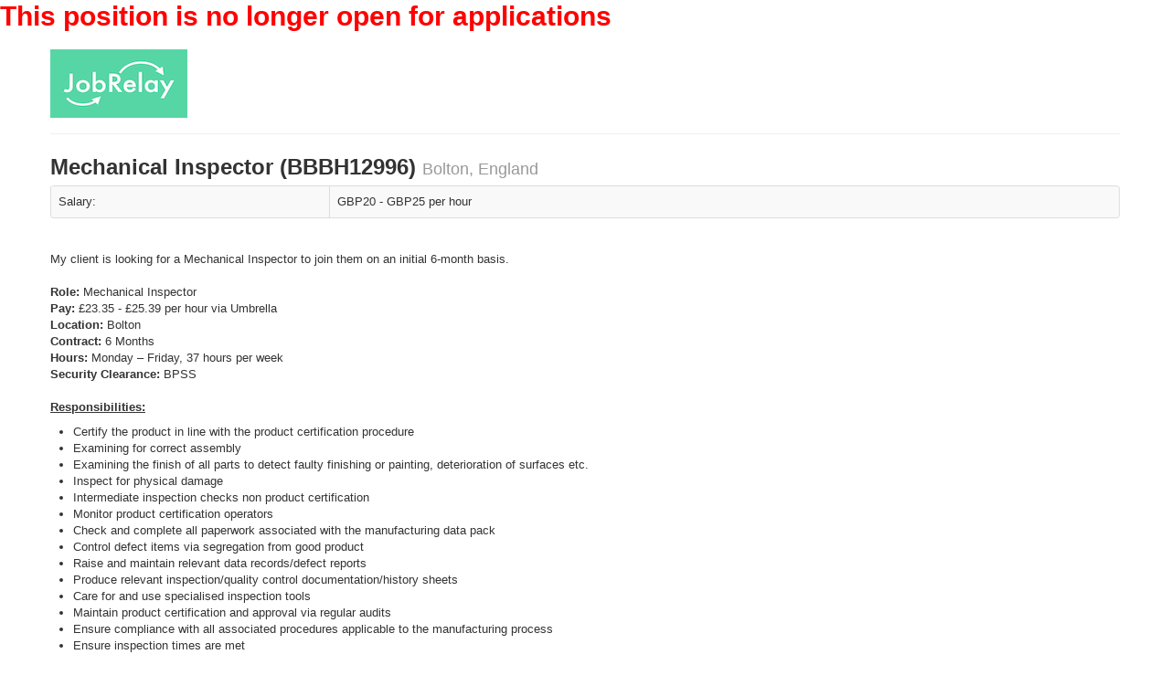

--- FILE ---
content_type: text/html; charset=UTF-8
request_url: https://www.aplitrak.com/?adid=bi5kYWxraW4uMzk2MDUuMTEzMDlAbHVhcC5hcGxpdHJhay5jb20
body_size: 4437
content:
<!DOCTYPE html>
<html>
<!-- standard aplitrak url -->
<head>
        <link rel="stylesheet" type="text/css" href="/css/spinner.css">    <script type="text/javascript">

      var _gaq = _gaq || [];
      _gaq.push(['_setAccount', 'UA-18771510-2']);
      _gaq.push(['_gat._anonymizeIp']);
      _gaq.push(['_trackPageview']);

      (function() {
        var ga = document.createElement('script'); ga.type = 'text/javascript'; ga.async = true;
        ga.src = ('https:' == document.location.protocol ? 'https://ssl' : 'http://www') + '.google-analytics.com/ga.js';
        var s = document.getElementsByTagName('script')[0]; s.parentNode.insertBefore(ga, s);
      })();

    </script>

<meta name="google-site-verification" content="grrDjMQueF4A79n8cqcgWeL3b4BHCi4otsUficRkOTA" />
        <script type="text/javascript">
            function Adcourier() { this.locale = 'en_GB'; }

            var Adcourier = new Adcourier();
        </script>
    <script>
            function translate_js (translation_hash) {
                var locale = Adcourier.locale;
                if ( !locale ) { locale = 'en'; }

                var text = translation_hash[locale];

                if( !text ){ text = translation_hash['en']; }

                for (var i=1, len=arguments.length; i<len; i++) {
                    var regex = new RegExp('%'+i+'%', 'g');
                    text = text.replace(regex, arguments[i]);
                }
                return text;
            }
        </script><div id="expired-notice">
  <h1 style="color:red">This position is no longer open for applications</h1>
  <script>
  document.addEventListener("DOMContentLoaded", function() {
      document.querySelectorAll("button, input[type=submit]").forEach(
          function(elem) { elem.disabled = true }
      );
  });
  </script>
</div>
        <!-- LOCALE: en_GB -->
        <meta http-equiv="Content-Type" content="text/html; charset=UTF-8">
        <title> Mechanical Inspector</title>
        
        <meta property="og:title" content=" Mechanical Inspector" />
        <meta property="og:description" content="My client is looking for a Mechanical Inspector to join them on an initial 6-month basis. 

Role: Mechanical Inspector 
Pay: &pound;23.35 - &pound;25.39 per hour via Umbrella 
Location: Bolton 
Contract: 6 Months 
Hours: Monday &ndash; Friday, 37 hours per week 
Security Clearance: BPSS

Responsibilities:

 * Certify the product in line with the product certification procedure
 * Examining for correct assembly
 * Examining the finish of all parts to detect faulty finishing or painting, deterioration of surfaces etc.
 * Inspect for physical damage
 * Intermediate inspection checks non product certification
 * Monitor product certification operators
 * Check and complete all paperwork associated with the manufacturing data pack
 * Control defect items via segregation from good product
 * Raise and maintain relevant data records/defect reports
 * Produce relevant inspection/quality control documentation/history sheets
 * Care for and use specialised inspection tools
 * Maintain product certification and approval via regular audits
 * Ensure compliance with all associated procedures applicable to the manufacturing process
 * Ensure inspection times are met
 * Possess a versatile skill base with the capability to apply these skills across a range of tasks
 * Maintain to the highest level, workmanship standards and product quality
 * Maintain a safe working environment
 * Maintain a good housekeeping policy
 * Willing to contribute to an environment of process improvement.

Skillset/experience required:

 * Formal technical engineering/craft apprenticeship to NVQ Level 3/TR23/TR21or HNC Several years&rsquo; experience as a skilled person
 * IPC 610 certified / trained preferred.

If you are interested in applying for this position and you meet the requirements, please send your updated CV to: Natalie Dalkin at Line Up Aviation 
Line Up Aviation has carved its own place in the recruitment of Aviation and Aerospace personnel all over the world for more than 30 years. We work with some of the industry&rsquo;s best-known companies who demand the highest standard of applicants. 
&ldquo;Follow @LineUpAviation on Twitter for all of our latest vacancies, news and pictures from our busy UK Head Office. Interact with us using the #LineUpAviation tag at anytime! Thank you for your follow!&rdquo;" />
		<meta name="viewport" content="width=device-width, initial-scale=1.0">
        <link rel="stylesheet" href="/css/bootstrap.2.0.min.css" type="text/css">
        <link rel="stylesheet" href="/css/bootstrap-responsive.min.css" type="text/css">
        <link rel="stylesheet" href="/css/generic.css" type="text/css">

        <!-- Share This Plugin -->
        <script type="text/javascript">var switchTo5x=true;</script>
        <script type="text/javascript" src="https://ws.sharethis.com/button/buttons.js"></script>
        <script type="text/javascript">stLight.options({publisher: "ur-ed8d1cb7-81e9-b2f8-325a-618c4cb18252"}); </script>
        <!-- End Of Share This Plugin -->

    <script language="JavaScript">
        <!-- //
        function validation() {
            if (document.apply.applicant_name.value == '' || document.apply.applicant_name.value == 'First and Last Name') {
                alert ("You must enter your name");
                document.apply.applicant_name.focus();
                return false;
            }

            var address_check = /^[a-z\d][\w\.\-\_\+]*@([a-z\d\-\_]+\.)+[a-z]{2,}$/gi;
            var field = document.apply.from_email.value;

            if (document.apply.from_email.value == '' || document.apply.from_email.value == 'Email Address') {
                alert ("You must enter your email address");
                document.apply.from_email.focus();
                return false;
            }

            if (!field.match(address_check)) {
                alert ("You have not entered a valid email address");
                document.apply.from_email.focus();
                return false;
            }

            if(document.apply.thefilename.value.length < 1){
                var resume = document.apply.thefilename;
                alert("Please attach your CV/Resume");
                resume.className += ' error';
                resume.focus();
                return false;
            }

            

            document.getElementById('submit_btn').disabled = true;
            return true;
        }
        // -->
    </script>

    <script language="JavaScript">
<!-- //
        function clearTip(input, msg){
            if (input.value == unescape(msg) )
                input.value = "";
        }

        function displayMyConfirmation(element) {
            document.getElementById('aplitrak_social_share').style.display = "none";
            document.getElementById('aplitrak_job_content').style.display = "none";
            document.getElementById('aplitrak_job_footer').style.display = "none";
            document.getElementById('aplitrak_apply_confirmation').style.display = "block";
        }
// -->
    </script>
</head>

    <body>
        <div class="line container">
            <div class="line page-header">
                <div class="unit size2of3" style="width:66%;float:left;">
                    <img src="https://boardlogos.adcourier.com/jobrelay.png">
                </div>
                <div style="clear:both;"></div>
            </div>
            <div class="content" id="aplitrak_job_content">
                <div class="line">
                    <div class="unit size3of4">
                        <h2> Mechanical Inspector (BBBH12996)&#160;<small>Bolton, England</small></h2>
                    </div>
                    <div class="unit size1of4">
                    </div>
                </div>

                        <table class="table table-bordered table-striped">
            <tr>
                <td>Salary:</td>
                <td>GBP20 - GBP25 per hour</td>
            </tr>
        </table>


                <div class="description">
                    <p><br />My client is looking for a Mechanical Inspector to join them on an initial 6-month basis. <br /><br /><strong>Role: </strong>Mechanical Inspector <br /><strong>Pay: </strong>£23.35 - £25.39 per hour via Umbrella <br /><strong>Location: </strong>Bolton <br /><strong>Contract: </strong>6 Months <br /><strong>Hours: </strong>Monday – Friday, 37 hours per week <br /><strong>Security Clearance:</strong> BPSS<br /><br /><strong><span style="text-decoration: underline;">Responsibilities:</span></strong></p>
<ul>
<li>Certify the product in line with the product certification procedure</li>
<li>Examining for correct assembly</li>
<li>Examining the finish of all parts to detect faulty finishing or painting, deterioration of surfaces etc.</li>
<li>Inspect for physical damage</li>
<li>Intermediate inspection checks non product certification</li>
<li>Monitor product certification operators</li>
<li>Check and complete all paperwork associated with the manufacturing data pack</li>
<li>Control defect items via segregation from good product</li>
<li>Raise and maintain relevant data records/defect reports</li>
<li>Produce relevant inspection/quality control documentation/history sheets</li>
<li>Care for and use specialised inspection tools</li>
<li>Maintain product certification and approval via regular audits</li>
<li>Ensure compliance with all associated procedures applicable to the manufacturing process</li>
<li>Ensure inspection times are met</li>
<li>Possess a versatile skill base with the capability to apply these skills across a range of tasks</li>
<li>Maintain to the highest level, workmanship standards and product quality</li>
<li>Maintain a safe working environment</li>
<li>Maintain a good housekeeping policy</li>
<li>Willing to contribute to an environment of process improvement.</li>
</ul>
<p><br /><br /><strong><span style="text-decoration: underline;">Skillset/experience required:</span></strong></p>
<ul>
<li>Formal technical engineering/craft apprenticeship to NVQ Level 3/TR23/TR21or HNC Several years’ experience as a skilled person</li>
<li>IPC 610 certified / trained preferred.</li>
</ul>
<p><br />If you are interested in applying for this position and you meet the requirements, please send your updated CV to: Natalie Dalkin at Line Up Aviation <br />Line Up Aviation has carved its own place in the recruitment of Aviation and Aerospace personnel all over the world for more than 30 years. We work with some of the industry’s best-known companies who demand the highest standard of applicants. <br />“Follow @LineUpAviation on Twitter for all of our latest vacancies, news and pictures from our busy UK Head Office. Interact with us using the #LineUpAviation tag at anytime! Thank you for your follow!” <br /><br /></p>
                </div>
            </div> <!-- end of aplitrak_job_content -->
            <div class="line footer" id="aplitrak_job_footer">
                <form method="post" class="form-horizontal well" style="margin-top: 10px;" action="/generic/submit.cgi" name="apply" enctype="multipart/form-data" onSubmit="return validation();">
                    <fieldset>
                      <div class="row">
                        <div class="unit size1of2">
                            <div class="control-group">
                                <label for="name" class="control-label">Name:</label>
                                <div class="controls">
                                    <div class="input-prepend">
                                        <span class="add-on"><img src="/images/stock_person.png"></span><input type="text" size="16" id="applicant_name" name="applicant_name">
                                    </div>
                                   <p class="help-block">Please include your first and last name.</p>
                                </div>
                            </div>

                            <div class="control-group">
                                <label for="email" class="control-label">Email:</label>
                                <div class="controls">
                                    <div class="input-prepend">
                                        <span class="add-on">@</span><input type="text" size="16" id="from_email" name="from_email">
                                    </div>
                                </div>
                            </div>
                        </div>
                        <div class="unit size1of2 lastUnit">
                            <div class="control-group">
                                <label for="phone" class="control-label">Phone:</label>
                                <div class="controls">
                                    <div class="input-prepend">
                                        <span class="add-on"><img src="/images/phone_2.png"></span><input type="text" size="16" id="phone" name="phone">
                                    </div>
                                   <p class="help-block">Please include your country code.</p>
                                </div>
                            </div>
                        </div>
                        <div class="unit size1of2">
                            <div class="control-group">
                                <label for="cv" class="control-label">CV / Resume:</label>
                                <div class="controls">
                                    <input type="file" class="input-file" size="16" id="file" name="thefilename"> 
                                </div>
                            </div>
                        <br>
                        <div class="control-group">
                            <label class="control-label" for="eligibility">Eligibility:</label>
                            <div class="controls">
                                <label class="radio">
                                    <input type="radio" value="Yes" name="eligibility" required />
                                    Yes, I am currently eligible to work (work permit/visa/citizenship) in the country to which I am applying.
                                </label>
                                <label class="radio">
                                    <input type="radio" value="No" name="eligibility" required />
                                    No, I am not currently eligible to work (work permit/visa/citizenship) in the country to which I am applying.
                                </label>
                            </div>
                        </div>
                        
                        <input type="hidden" name="ID" value="1768697101n.dalkin.39605.11309@luap.aplitrak.com">
                        <input type="hidden" name="jobref" value="BBBH12996">
                        <input type="hidden" name="time" value="1768697101">
                        <input type="hidden" name="boardID" value="11309">
                        <input type="hidden" name="company" value="luap">
                        <input type="hidden" name="company_nice_name" value="Line Up Aviation">
                        <input type="hidden" name="display_location" value="Bolton, England">
                        <input type="hidden" name="office" value="horsham">
                        <input type="hidden" name="team" value="aviation">
                        <input type="hidden" name="consultant" value="n.dalkin">
                        <input type="hidden" name="aplitrakID" value="39605">
                        <input type="hidden" name="from_name" value="">
                        <input type="hidden" name="source_id" value="6">
                        <input type="hidden" name="advert_id" value="521016">
                        <input type="hidden" name="user_id" value="1167663">
                        <input type="hidden" name="jobtitle" value=" Mechanical Inspector">
                        <input type="hidden" name="locale" value="en_GB">
                        <input type="hidden" name="etd" value="">

                        <div class="form-actions" style="text-align: right;">
                            <input type="submit" id="submit_btn" class="btn btn-success btn-large" value="Apply Now">
                       </div>

                    </div> <!-- end of unit size1of2 -->

                       </div> <!-- row -->
                    </fieldset>
                </form>
            </div> <!-- end of aplitrak_job_footer -->

            
            

            <div class="content" id="aplitrak_apply_confirmation" style="display:none;">
                <div class="line">
                    <div class="unit size3of4">
                        <h2> Mechanical Inspector (BBBH12996)&#160;<small>Bolton, England</small></h2>
                    </div>
                </div>

                <table class="table table-bordered table-striped">
                  <tr>
                      <td>
Thank you for submitting your application.
                      </td>
                  </tr>
              </table>
            </div> <!-- end of aplitrak_apply_confirmation -->

        </div> <!-- end of line container -->
        <!-- generic -->
    </body>
</html>

